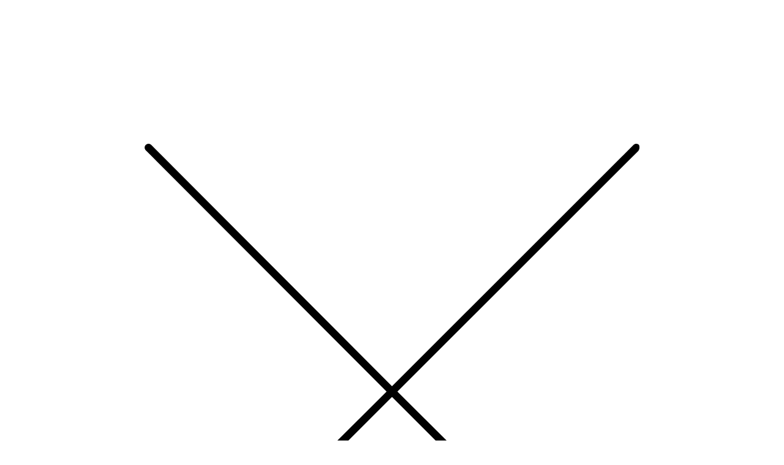

--- FILE ---
content_type: text/html; charset=UTF-8
request_url: https://www.hamogelo.gr/gr/el/ajax/social:hero-shares/?url=https%3A%2F%2Fwww.hamogelo.gr%2Fgr%2Fel%2Feshop%2Fstefana%2F&title=
body_size: 970
content:

<div class="hero-shares callbacks" data-fn="initCopyText">
    <a class="close close-btn " data-dismiss="modal" aria-label="Close">
        <svg xmlns="http://www.w3.org/2000/svg" xmlns:xlink="http://www.w3.org/1999/xlink" version="1.1" x="0px" y="0px" viewBox="0 0 100 100" style="enable-background:new 0 0 100 100;" xml:space="preserve">
              <g><path d="M81.9,18.1c-0.2-0.2-0.5-0.2-0.7,0L50,49.3L18.9,18.1c-0.2-0.2-0.5-0.2-0.7,0s-0.2,0.5,0,0.7L49.3,50L18.1,81.1   	c-0.2,0.2-0.2,0.5,0,0.7c0.1,0.1,0.2,0.1,0.4,0.1s0.3,0,0.4-0.1L50,50.7l31.1,31.1c0.1,0.1,0.2,0.1,0.4,0.1s0.3,0,0.4-0.1   c0.2-0.2,0.2-0.5,0-0.7L50.7,50l31.1-31.1C82,18.7,82,18.3,81.9,18.1z"></path></g>
        </svg>
    </a>
    <div class="share-buttons">
        <ul class="list-unstyled clearfix nav nav-pills shares">
            <li>    
    <a class="fb-share" onclick="javascript:window.open(this.href,'', 'menubar=no,toolbar=no,resizable=yes,scrollbars=yes,height=200,width=600');return false;" 
       href="http://www.facebook.com/sharer.php?u=https%3A%2F%2Fwww.hamogelo.gr%2Fgr%2Fel%2Feshop%2Fstefana%2F" target="_blank">
        <i class="fa fa-facebook" aria-hidden="true"></i>
    </a>
</li>
            <li><a class="twitter-share-button twitter-share twitter-new-link"
	href="https://twitter.com/share?url=https%3A%2F%2Fwww.hamogelo.gr%2Fgr%2Fel%2Feshop%2Fstefana%2F&text="
	onclick="javascript:window.open(this.href,'', 'menubar=no,toolbar=no,resizable=yes,scrollbars=yes,height=600,width=600');return false;"
	data-url="https://www.hamogelo.gr/gr/el/eshop/stefana/"
	data-text="" data-count="none" target="_blank">
 
	<svg class="twitter-icon" version="1.1" x="0px" y="0px" viewBox="0 0 75 70" style="enable-background:new 0 0 75 70;"
		xml:space="preserve">
		<path id="path1009" class="st0" d="M0.2,0l28.9,38.6L0,70h6.5L32,42.5L52.5,70h22.2L44.3,29.2L71.3,0h-6.5L41.4,25.3L22.4,0H0.2z
	                M9.8,4.8H20l45.1,60.4H54.9L9.8,4.8z" />
	</svg>
</a>
</li>
            <li><a class="linkedin-share" onclick="javascript:window.open(this.href,'', 'menubar=no,toolbar=no,resizable=yes,scrollbars=yes,height=200,width=600');return false;" href="https://www.linkedin.com/shareArticle?mini=true&url=https%3A%2F%2Fwww.hamogelo.gr%2Fgr%2Fel%2Feshop%2Fstefana%2F&title=&summary=&source=Χαμόγελο του Παιδιού ® - Φροντίδα. Ισότητα. Αξιοπρέπεια." target="_blank">
<i class="fa fa-linkedin" aria-hidden="true"></i>
</a>
</li>
            
            <li>               
                <a data-clipboard-text="https://www.hamogelo.gr/gr/el/eshop/stefana/" data-label="Link Copied!" 
                    class="link clipboard copy-share">
                    <i class="fa fa-copy" aria-hidden="true"></i>
                </a>
            </li>            
            <li>    <a  href="mailto:?subject= -  - By Το Χαμόγελο του Παιδιού&body=https://www.hamogelo.gr/gr/el/eshop/stefana/"
        class="email-share">
        <i class="fa fa-envelope" aria-hidden="true"></i>
    </a>
</li>
        </ul>
    </div>
</div>